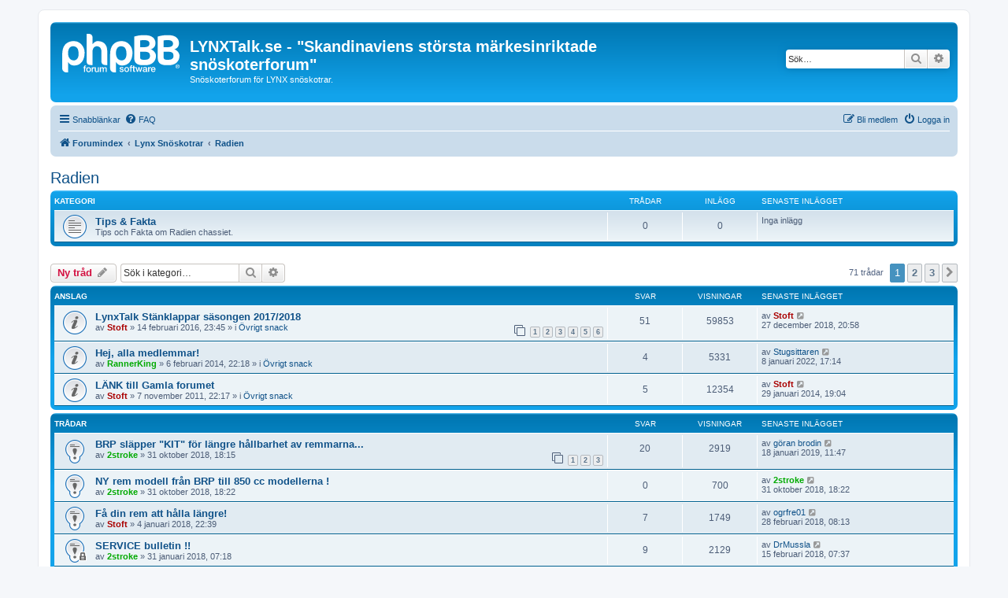

--- FILE ---
content_type: text/html; charset=UTF-8
request_url: http://www.lynxtalk.se/forum/viewforum.php?f=68&sid=016bf549395ab09fd2e46e298e931471
body_size: 9868
content:
<!DOCTYPE html>
<html dir="ltr" lang="sv">
<head>
<meta charset="utf-8" />
<meta http-equiv="X-UA-Compatible" content="IE=edge">
<meta name="viewport" content="width=device-width, initial-scale=1" />

<title>Radien - LYNXTalk.se - &quot;Skandinaviens största märkesinriktade snöskoterforum&quot;</title>


	<link rel="canonical" href="http://www.lynxtalk.se/forum/viewforum.php?f=68">

<!--
	phpBB style name: prosilver
	Based on style:   prosilver (this is the default phpBB3 style)
	Original author:  Tom Beddard ( http://www.subBlue.com/ )
	Modified by:
-->

<link href="./assets/css/font-awesome.min.css?assets_version=4" rel="stylesheet">
<link href="./styles/prosilver/theme/stylesheet.css?assets_version=4" rel="stylesheet">
<link href="./styles/prosilver/theme/sv/stylesheet.css?assets_version=4" rel="stylesheet">




<!--[if lte IE 9]>
	<link href="./styles/prosilver/theme/tweaks.css?assets_version=4" rel="stylesheet">
<![endif]-->





</head>
<body id="phpbb" class="nojs notouch section-viewforum ltr ">


<div id="wrap" class="wrap">
	<a id="top" class="top-anchor" accesskey="t"></a>
	<div id="page-header">
		<div class="headerbar" role="banner">
					<div class="inner">

			<div id="site-description" class="site-description">
		<a id="logo" class="logo" href="./index.php?sid=7798c767c454848736907989790c325a" title="Forumindex">
					<span class="site_logo"></span>
				</a>
				<h1>LYNXTalk.se - &quot;Skandinaviens största märkesinriktade snöskoterforum&quot;</h1>
				<p>Snöskoterforum för LYNX snöskotrar.</p>
				<p class="skiplink"><a href="#start_here">Gå direkt till innehåll</a></p>
			</div>

									<div id="search-box" class="search-box search-header" role="search">
				<form action="./search.php?sid=7798c767c454848736907989790c325a" method="get" id="search">
				<fieldset>
					<input name="keywords" id="keywords" type="search" maxlength="128" title="Sök efter nyckelord" class="inputbox search tiny" size="20" value="" placeholder="Sök…" />
					<button class="button button-search" type="submit" title="Sök">
						<i class="icon fa-search fa-fw" aria-hidden="true"></i><span class="sr-only">Sök</span>
					</button>
					<a href="./search.php?sid=7798c767c454848736907989790c325a" class="button button-search-end" title="Avancerad sökning">
						<i class="icon fa-cog fa-fw" aria-hidden="true"></i><span class="sr-only">Avancerad sökning</span>
					</a>
					<input type="hidden" name="sid" value="7798c767c454848736907989790c325a" />

				</fieldset>
				</form>
			</div>
						
			</div>
					</div>
				<div class="navbar" role="navigation">
	<div class="inner">

	<ul id="nav-main" class="nav-main linklist" role="menubar">

		<li id="quick-links" class="quick-links dropdown-container responsive-menu" data-skip-responsive="true">
			<a href="#" class="dropdown-trigger">
				<i class="icon fa-bars fa-fw" aria-hidden="true"></i><span>Snabblänkar</span>
			</a>
			<div class="dropdown">
				<div class="pointer"><div class="pointer-inner"></div></div>
				<ul class="dropdown-contents" role="menu">
					
											<li class="separator"></li>
																									<li>
								<a href="./search.php?search_id=unanswered&amp;sid=7798c767c454848736907989790c325a" role="menuitem">
									<i class="icon fa-file-o fa-fw icon-gray" aria-hidden="true"></i><span>Obesvarade inlägg</span>
								</a>
							</li>
							<li>
								<a href="./search.php?search_id=active_topics&amp;sid=7798c767c454848736907989790c325a" role="menuitem">
									<i class="icon fa-file-o fa-fw icon-blue" aria-hidden="true"></i><span>Aktiva trådar</span>
								</a>
							</li>
							<li class="separator"></li>
							<li>
								<a href="./search.php?sid=7798c767c454848736907989790c325a" role="menuitem">
									<i class="icon fa-search fa-fw" aria-hidden="true"></i><span>Sök</span>
								</a>
							</li>
					
										<li class="separator"></li>

									</ul>
			</div>
		</li>

				<li data-skip-responsive="true">
			<a href="/forum/app.php/help/faq?sid=7798c767c454848736907989790c325a" rel="help" title="Vanliga frågor" role="menuitem">
				<i class="icon fa-question-circle fa-fw" aria-hidden="true"></i><span>FAQ</span>
			</a>
		</li>
						
			<li class="rightside"  data-skip-responsive="true">
			<a href="./ucp.php?mode=login&amp;redirect=viewforum.php%3Ff%3D68&amp;sid=7798c767c454848736907989790c325a" title="Logga in" accesskey="x" role="menuitem">
				<i class="icon fa-power-off fa-fw" aria-hidden="true"></i><span>Logga in</span>
			</a>
		</li>
					<li class="rightside" data-skip-responsive="true">
				<a href="./ucp.php?mode=register&amp;sid=7798c767c454848736907989790c325a" role="menuitem">
					<i class="icon fa-pencil-square-o  fa-fw" aria-hidden="true"></i><span>Bli medlem</span>
				</a>
			</li>
						</ul>

	<ul id="nav-breadcrumbs" class="nav-breadcrumbs linklist navlinks" role="menubar">
				
		
		<li class="breadcrumbs" itemscope itemtype="https://schema.org/BreadcrumbList">

			
							<span class="crumb" itemtype="https://schema.org/ListItem" itemprop="itemListElement" itemscope><a itemprop="item" href="./index.php?sid=7798c767c454848736907989790c325a" accesskey="h" data-navbar-reference="index"><i class="icon fa-home fa-fw"></i><span itemprop="name">Forumindex</span></a><meta itemprop="position" content="1" /></span>

											
								<span class="crumb" itemtype="https://schema.org/ListItem" itemprop="itemListElement" itemscope data-forum-id="39"><a itemprop="item" href="./viewforum.php?f=39&amp;sid=7798c767c454848736907989790c325a"><span itemprop="name">Lynx Snöskotrar</span></a><meta itemprop="position" content="2" /></span>
															
								<span class="crumb" itemtype="https://schema.org/ListItem" itemprop="itemListElement" itemscope data-forum-id="68"><a itemprop="item" href="./viewforum.php?f=68&amp;sid=7798c767c454848736907989790c325a"><span itemprop="name">Radien</span></a><meta itemprop="position" content="3" /></span>
							
					</li>

		
					<li class="rightside responsive-search">
				<a href="./search.php?sid=7798c767c454848736907989790c325a" title="Visa avancerade sökalternativ" role="menuitem">
					<i class="icon fa-search fa-fw" aria-hidden="true"></i><span class="sr-only">Sök</span>
				</a>
			</li>
			</ul>

	</div>
</div>
	</div>

	
	<a id="start_here" class="anchor"></a>
	<div id="page-body" class="page-body" role="main">
		
		<h2 class="forum-title"><a href="./viewforum.php?f=68&amp;sid=7798c767c454848736907989790c325a">Radien</a></h2>
<div>
	<!-- NOTE: remove the style="display: none" when you want to have the forum description on the forum body -->
	<div style="display: none !important;">Allt om Radien chassiet. (2018-&gt;<br /></div>	</div>


	
	
				<div class="forabg">
			<div class="inner">
			<ul class="topiclist">
				<li class="header">
										<dl class="row-item">
						<dt><div class="list-inner">Kategori</div></dt>
						<dd class="topics">Trådar</dd>
						<dd class="posts">Inlägg</dd>
						<dd class="lastpost"><span>Senaste inlägget</span></dd>
					</dl>
									</li>
			</ul>
			<ul class="topiclist forums">
		
					<li class="row">
						<dl class="row-item forum_read">
				<dt title="Inga olästa inlägg">
										<div class="list-inner">
																		<a href="./viewforum.php?f=69&amp;sid=7798c767c454848736907989790c325a" class="forumtitle">Tips &amp; Fakta</a>
						<br />Tips och Fakta om Radien chassiet.												
												<div class="responsive-show" style="display: none;">
													</div>
											</div>
				</dt>
									<dd class="topics">0 <dfn>Trådar</dfn></dd>
					<dd class="posts">0 <dfn>Inlägg</dfn></dd>
					<dd class="lastpost">
						<span>
																													Inga inlägg
																				</span>
					</dd>
							</dl>
					</li>
			
				</ul>

			</div>
		</div>
		

	<div class="action-bar bar-top">

				
		<a href="./posting.php?mode=post&amp;f=68&amp;sid=7798c767c454848736907989790c325a" class="button" title="Skapa en ny tråd">
							<span>Ny tråd</span> <i class="icon fa-pencil fa-fw" aria-hidden="true"></i>
					</a>
				
			<div class="search-box" role="search">
			<form method="get" id="forum-search" action="./search.php?sid=7798c767c454848736907989790c325a">
			<fieldset>
				<input class="inputbox search tiny" type="search" name="keywords" id="search_keywords" size="20" placeholder="Sök i kategori…" />
				<button class="button button-search" type="submit" title="Sök">
					<i class="icon fa-search fa-fw" aria-hidden="true"></i><span class="sr-only">Sök</span>
				</button>
				<a href="./search.php?fid%5B%5D=68&amp;sid=7798c767c454848736907989790c325a" class="button button-search-end" title="Avancerad sökning">
					<i class="icon fa-cog fa-fw" aria-hidden="true"></i><span class="sr-only">Avancerad sökning</span>
				</a>
				<input type="hidden" name="fid[0]" value="68" />
<input type="hidden" name="sid" value="7798c767c454848736907989790c325a" />

			</fieldset>
			</form>
		</div>
	
	<div class="pagination">
				71 trådar
					<ul>
		<li class="active"><span>1</span></li>
				<li><a class="button" href="./viewforum.php?f=68&amp;sid=7798c767c454848736907989790c325a&amp;start=25" role="button">2</a></li>
				<li><a class="button" href="./viewforum.php?f=68&amp;sid=7798c767c454848736907989790c325a&amp;start=50" role="button">3</a></li>
				<li class="arrow next"><a class="button button-icon-only" href="./viewforum.php?f=68&amp;sid=7798c767c454848736907989790c325a&amp;start=25" rel="next" role="button"><i class="icon fa-chevron-right fa-fw" aria-hidden="true"></i><span class="sr-only">Nästa</span></a></li>
	</ul>
			</div>

	</div>




	
			<div class="forumbg announcement">
		<div class="inner">
		<ul class="topiclist">
			<li class="header">
				<dl class="row-item">
					<dt><div class="list-inner">Anslag</div></dt>
					<dd class="posts">Svar</dd>
					<dd class="views">Visningar</dd>
					<dd class="lastpost"><span>Senaste inlägget</span></dd>
				</dl>
			</li>
		</ul>
		<ul class="topiclist topics">
	
				<li class="row bg1 global-announce">
						<dl class="row-item global_read">
				<dt title="Inga olästa inlägg">
										<div class="list-inner">
																		<a href="./viewtopic.php?t=3773&amp;sid=7798c767c454848736907989790c325a" class="topictitle">LynxTalk Stänklappar säsongen 2017/2018</a>																								<br />
						
												<div class="responsive-show" style="display: none;">
							Senaste inlägget av <a href="./memberlist.php?mode=viewprofile&amp;u=2&amp;sid=7798c767c454848736907989790c325a" style="color: #AA0000;" class="username-coloured">Stoft</a> &laquo; <a href="./viewtopic.php?p=26794&amp;sid=7798c767c454848736907989790c325a#p26794" title="Gå till sista inlägget"><time datetime="2018-12-27T18:58:19+00:00">27 december 2018, 20:58</time></a>
							<br />Postat i <a href="./viewforum.php?f=7&amp;sid=7798c767c454848736907989790c325a">Övrigt snack</a>						</div>
														<span class="responsive-show left-box" style="display: none;">Svar: <strong>51</strong></span>
													
						<div class="topic-poster responsive-hide left-box">
																												av <a href="./memberlist.php?mode=viewprofile&amp;u=2&amp;sid=7798c767c454848736907989790c325a" style="color: #AA0000;" class="username-coloured">Stoft</a> &raquo; <time datetime="2016-02-14T21:45:20+00:00">14 februari 2016, 23:45</time>
														 &raquo; i <a href="./viewforum.php?f=7&amp;sid=7798c767c454848736907989790c325a">Övrigt snack</a>						</div>

												<div class="pagination">
							<span><i class="icon fa-clone fa-fw" aria-hidden="true"></i></span>
							<ul>
															<li><a class="button" href="./viewtopic.php?t=3773&amp;sid=7798c767c454848736907989790c325a">1</a></li>
																							<li><a class="button" href="./viewtopic.php?t=3773&amp;sid=7798c767c454848736907989790c325a&amp;start=10">2</a></li>
																							<li><a class="button" href="./viewtopic.php?t=3773&amp;sid=7798c767c454848736907989790c325a&amp;start=20">3</a></li>
																							<li><a class="button" href="./viewtopic.php?t=3773&amp;sid=7798c767c454848736907989790c325a&amp;start=30">4</a></li>
																							<li><a class="button" href="./viewtopic.php?t=3773&amp;sid=7798c767c454848736907989790c325a&amp;start=40">5</a></li>
																							<li><a class="button" href="./viewtopic.php?t=3773&amp;sid=7798c767c454848736907989790c325a&amp;start=50">6</a></li>
																																													</ul>
						</div>
						
											</div>
				</dt>
				<dd class="posts">51 <dfn>Svar</dfn></dd>
				<dd class="views">59853 <dfn>Visningar</dfn></dd>
				<dd class="lastpost">
					<span><dfn>Senaste inlägget </dfn>av <a href="./memberlist.php?mode=viewprofile&amp;u=2&amp;sid=7798c767c454848736907989790c325a" style="color: #AA0000;" class="username-coloured">Stoft</a>													<a href="./viewtopic.php?p=26794&amp;sid=7798c767c454848736907989790c325a#p26794" title="Gå till sista inlägget">
								<i class="icon fa-external-link-square fa-fw icon-lightgray icon-md" aria-hidden="true"></i><span class="sr-only"></span>
							</a>
												<br /><time datetime="2018-12-27T18:58:19+00:00">27 december 2018, 20:58</time>
					</span>
				</dd>
			</dl>
					</li>
		
	

	
	
				<li class="row bg2 global-announce">
						<dl class="row-item global_read">
				<dt title="Inga olästa inlägg">
										<div class="list-inner">
																		<a href="./viewtopic.php?t=2998&amp;sid=7798c767c454848736907989790c325a" class="topictitle">Hej, alla medlemmar!</a>																								<br />
						
												<div class="responsive-show" style="display: none;">
							Senaste inlägget av <a href="./memberlist.php?mode=viewprofile&amp;u=4579&amp;sid=7798c767c454848736907989790c325a" class="username">Stugsittaren</a> &laquo; <a href="./viewtopic.php?p=28215&amp;sid=7798c767c454848736907989790c325a#p28215" title="Gå till sista inlägget"><time datetime="2022-01-08T15:14:43+00:00">8 januari 2022, 17:14</time></a>
							<br />Postat i <a href="./viewforum.php?f=7&amp;sid=7798c767c454848736907989790c325a">Övrigt snack</a>						</div>
														<span class="responsive-show left-box" style="display: none;">Svar: <strong>4</strong></span>
													
						<div class="topic-poster responsive-hide left-box">
																												av <a href="./memberlist.php?mode=viewprofile&amp;u=61&amp;sid=7798c767c454848736907989790c325a" style="color: #00AA00;" class="username-coloured">RannerKing</a> &raquo; <time datetime="2014-02-06T20:18:59+00:00">6 februari 2014, 22:18</time>
														 &raquo; i <a href="./viewforum.php?f=7&amp;sid=7798c767c454848736907989790c325a">Övrigt snack</a>						</div>

						
											</div>
				</dt>
				<dd class="posts">4 <dfn>Svar</dfn></dd>
				<dd class="views">5331 <dfn>Visningar</dfn></dd>
				<dd class="lastpost">
					<span><dfn>Senaste inlägget </dfn>av <a href="./memberlist.php?mode=viewprofile&amp;u=4579&amp;sid=7798c767c454848736907989790c325a" class="username">Stugsittaren</a>													<a href="./viewtopic.php?p=28215&amp;sid=7798c767c454848736907989790c325a#p28215" title="Gå till sista inlägget">
								<i class="icon fa-external-link-square fa-fw icon-lightgray icon-md" aria-hidden="true"></i><span class="sr-only"></span>
							</a>
												<br /><time datetime="2022-01-08T15:14:43+00:00">8 januari 2022, 17:14</time>
					</span>
				</dd>
			</dl>
					</li>
		
	

	
	
				<li class="row bg1 global-announce">
						<dl class="row-item global_read">
				<dt title="Inga olästa inlägg">
										<div class="list-inner">
																		<a href="./viewtopic.php?t=756&amp;sid=7798c767c454848736907989790c325a" class="topictitle">LÄNK till Gamla forumet</a>																								<br />
						
												<div class="responsive-show" style="display: none;">
							Senaste inlägget av <a href="./memberlist.php?mode=viewprofile&amp;u=2&amp;sid=7798c767c454848736907989790c325a" style="color: #AA0000;" class="username-coloured">Stoft</a> &laquo; <a href="./viewtopic.php?p=19327&amp;sid=7798c767c454848736907989790c325a#p19327" title="Gå till sista inlägget"><time datetime="2014-01-29T17:04:23+00:00">29 januari 2014, 19:04</time></a>
							<br />Postat i <a href="./viewforum.php?f=7&amp;sid=7798c767c454848736907989790c325a">Övrigt snack</a>						</div>
														<span class="responsive-show left-box" style="display: none;">Svar: <strong>5</strong></span>
													
						<div class="topic-poster responsive-hide left-box">
																												av <a href="./memberlist.php?mode=viewprofile&amp;u=2&amp;sid=7798c767c454848736907989790c325a" style="color: #AA0000;" class="username-coloured">Stoft</a> &raquo; <time datetime="2011-11-07T20:17:45+00:00">7 november 2011, 22:17</time>
														 &raquo; i <a href="./viewforum.php?f=7&amp;sid=7798c767c454848736907989790c325a">Övrigt snack</a>						</div>

						
											</div>
				</dt>
				<dd class="posts">5 <dfn>Svar</dfn></dd>
				<dd class="views">12354 <dfn>Visningar</dfn></dd>
				<dd class="lastpost">
					<span><dfn>Senaste inlägget </dfn>av <a href="./memberlist.php?mode=viewprofile&amp;u=2&amp;sid=7798c767c454848736907989790c325a" style="color: #AA0000;" class="username-coloured">Stoft</a>													<a href="./viewtopic.php?p=19327&amp;sid=7798c767c454848736907989790c325a#p19327" title="Gå till sista inlägget">
								<i class="icon fa-external-link-square fa-fw icon-lightgray icon-md" aria-hidden="true"></i><span class="sr-only"></span>
							</a>
												<br /><time datetime="2014-01-29T17:04:23+00:00">29 januari 2014, 19:04</time>
					</span>
				</dd>
			</dl>
					</li>
		
	

			</ul>
		</div>
	</div>
	
			<div class="forumbg">
		<div class="inner">
		<ul class="topiclist">
			<li class="header">
				<dl class="row-item">
					<dt><div class="list-inner">Trådar</div></dt>
					<dd class="posts">Svar</dd>
					<dd class="views">Visningar</dd>
					<dd class="lastpost"><span>Senaste inlägget</span></dd>
				</dl>
			</li>
		</ul>
		<ul class="topiclist topics">
	
				<li class="row bg2 sticky">
						<dl class="row-item sticky_read">
				<dt title="Inga olästa inlägg">
										<div class="list-inner">
																		<a href="./viewtopic.php?t=4149&amp;sid=7798c767c454848736907989790c325a" class="topictitle">BRP släpper &quot;KIT&quot; för längre hållbarhet av remmarna...</a>																								<br />
						
												<div class="responsive-show" style="display: none;">
							Senaste inlägget av <a href="./memberlist.php?mode=viewprofile&amp;u=453&amp;sid=7798c767c454848736907989790c325a" class="username">göran brodin</a> &laquo; <a href="./viewtopic.php?p=26952&amp;sid=7798c767c454848736907989790c325a#p26952" title="Gå till sista inlägget"><time datetime="2019-01-18T09:47:49+00:00">18 januari 2019, 11:47</time></a>
													</div>
														<span class="responsive-show left-box" style="display: none;">Svar: <strong>20</strong></span>
													
						<div class="topic-poster responsive-hide left-box">
																												av <a href="./memberlist.php?mode=viewprofile&amp;u=56&amp;sid=7798c767c454848736907989790c325a" style="color: #00AA00;" class="username-coloured">2stroke</a> &raquo; <time datetime="2018-10-31T16:15:34+00:00">31 oktober 2018, 18:15</time>
																				</div>

												<div class="pagination">
							<span><i class="icon fa-clone fa-fw" aria-hidden="true"></i></span>
							<ul>
															<li><a class="button" href="./viewtopic.php?t=4149&amp;sid=7798c767c454848736907989790c325a">1</a></li>
																							<li><a class="button" href="./viewtopic.php?t=4149&amp;sid=7798c767c454848736907989790c325a&amp;start=10">2</a></li>
																							<li><a class="button" href="./viewtopic.php?t=4149&amp;sid=7798c767c454848736907989790c325a&amp;start=20">3</a></li>
																																													</ul>
						</div>
						
											</div>
				</dt>
				<dd class="posts">20 <dfn>Svar</dfn></dd>
				<dd class="views">2919 <dfn>Visningar</dfn></dd>
				<dd class="lastpost">
					<span><dfn>Senaste inlägget </dfn>av <a href="./memberlist.php?mode=viewprofile&amp;u=453&amp;sid=7798c767c454848736907989790c325a" class="username">göran brodin</a>													<a href="./viewtopic.php?p=26952&amp;sid=7798c767c454848736907989790c325a#p26952" title="Gå till sista inlägget">
								<i class="icon fa-external-link-square fa-fw icon-lightgray icon-md" aria-hidden="true"></i><span class="sr-only"></span>
							</a>
												<br /><time datetime="2019-01-18T09:47:49+00:00">18 januari 2019, 11:47</time>
					</span>
				</dd>
			</dl>
					</li>
		
	

	
	
				<li class="row bg1 sticky">
						<dl class="row-item sticky_read">
				<dt title="Inga olästa inlägg">
										<div class="list-inner">
																		<a href="./viewtopic.php?t=4150&amp;sid=7798c767c454848736907989790c325a" class="topictitle">NY rem modell från BRP till 850 cc modellerna !</a>																								<br />
						
												<div class="responsive-show" style="display: none;">
							Senaste inlägget av <a href="./memberlist.php?mode=viewprofile&amp;u=56&amp;sid=7798c767c454848736907989790c325a" style="color: #00AA00;" class="username-coloured">2stroke</a> &laquo; <a href="./viewtopic.php?p=26681&amp;sid=7798c767c454848736907989790c325a#p26681" title="Gå till sista inlägget"><time datetime="2018-10-31T16:22:46+00:00">31 oktober 2018, 18:22</time></a>
													</div>
													
						<div class="topic-poster responsive-hide left-box">
																												av <a href="./memberlist.php?mode=viewprofile&amp;u=56&amp;sid=7798c767c454848736907989790c325a" style="color: #00AA00;" class="username-coloured">2stroke</a> &raquo; <time datetime="2018-10-31T16:22:46+00:00">31 oktober 2018, 18:22</time>
																				</div>

						
											</div>
				</dt>
				<dd class="posts">0 <dfn>Svar</dfn></dd>
				<dd class="views">700 <dfn>Visningar</dfn></dd>
				<dd class="lastpost">
					<span><dfn>Senaste inlägget </dfn>av <a href="./memberlist.php?mode=viewprofile&amp;u=56&amp;sid=7798c767c454848736907989790c325a" style="color: #00AA00;" class="username-coloured">2stroke</a>													<a href="./viewtopic.php?p=26681&amp;sid=7798c767c454848736907989790c325a#p26681" title="Gå till sista inlägget">
								<i class="icon fa-external-link-square fa-fw icon-lightgray icon-md" aria-hidden="true"></i><span class="sr-only"></span>
							</a>
												<br /><time datetime="2018-10-31T16:22:46+00:00">31 oktober 2018, 18:22</time>
					</span>
				</dd>
			</dl>
					</li>
		
	

	
	
				<li class="row bg2 sticky">
						<dl class="row-item sticky_read">
				<dt title="Inga olästa inlägg">
										<div class="list-inner">
																		<a href="./viewtopic.php?t=4026&amp;sid=7798c767c454848736907989790c325a" class="topictitle">Få din rem att hålla längre!</a>																								<br />
						
												<div class="responsive-show" style="display: none;">
							Senaste inlägget av <a href="./memberlist.php?mode=viewprofile&amp;u=3858&amp;sid=7798c767c454848736907989790c325a" class="username">ogrfre01</a> &laquo; <a href="./viewtopic.php?p=26418&amp;sid=7798c767c454848736907989790c325a#p26418" title="Gå till sista inlägget"><time datetime="2018-02-28T06:13:27+00:00">28 februari 2018, 08:13</time></a>
													</div>
														<span class="responsive-show left-box" style="display: none;">Svar: <strong>7</strong></span>
													
						<div class="topic-poster responsive-hide left-box">
																												av <a href="./memberlist.php?mode=viewprofile&amp;u=2&amp;sid=7798c767c454848736907989790c325a" style="color: #AA0000;" class="username-coloured">Stoft</a> &raquo; <time datetime="2018-01-04T20:39:32+00:00">4 januari 2018, 22:39</time>
																				</div>

						
											</div>
				</dt>
				<dd class="posts">7 <dfn>Svar</dfn></dd>
				<dd class="views">1749 <dfn>Visningar</dfn></dd>
				<dd class="lastpost">
					<span><dfn>Senaste inlägget </dfn>av <a href="./memberlist.php?mode=viewprofile&amp;u=3858&amp;sid=7798c767c454848736907989790c325a" class="username">ogrfre01</a>													<a href="./viewtopic.php?p=26418&amp;sid=7798c767c454848736907989790c325a#p26418" title="Gå till sista inlägget">
								<i class="icon fa-external-link-square fa-fw icon-lightgray icon-md" aria-hidden="true"></i><span class="sr-only"></span>
							</a>
												<br /><time datetime="2018-02-28T06:13:27+00:00">28 februari 2018, 08:13</time>
					</span>
				</dd>
			</dl>
					</li>
		
	

	
	
				<li class="row bg1 sticky">
						<dl class="row-item sticky_read_locked">
				<dt title="Denna tråd är låst, du kan inte redigera inlägg eller besvara den.">
										<div class="list-inner">
																		<a href="./viewtopic.php?t=4058&amp;sid=7798c767c454848736907989790c325a" class="topictitle">SERVICE bulletin !!</a>																								<br />
						
												<div class="responsive-show" style="display: none;">
							Senaste inlägget av <a href="./memberlist.php?mode=viewprofile&amp;u=2995&amp;sid=7798c767c454848736907989790c325a" class="username">DrMussla</a> &laquo; <a href="./viewtopic.php?p=26338&amp;sid=7798c767c454848736907989790c325a#p26338" title="Gå till sista inlägget"><time datetime="2018-02-15T05:37:42+00:00">15 februari 2018, 07:37</time></a>
													</div>
														<span class="responsive-show left-box" style="display: none;">Svar: <strong>9</strong></span>
													
						<div class="topic-poster responsive-hide left-box">
																												av <a href="./memberlist.php?mode=viewprofile&amp;u=56&amp;sid=7798c767c454848736907989790c325a" style="color: #00AA00;" class="username-coloured">2stroke</a> &raquo; <time datetime="2018-01-31T05:18:47+00:00">31 januari 2018, 07:18</time>
																				</div>

						
											</div>
				</dt>
				<dd class="posts">9 <dfn>Svar</dfn></dd>
				<dd class="views">2129 <dfn>Visningar</dfn></dd>
				<dd class="lastpost">
					<span><dfn>Senaste inlägget </dfn>av <a href="./memberlist.php?mode=viewprofile&amp;u=2995&amp;sid=7798c767c454848736907989790c325a" class="username">DrMussla</a>													<a href="./viewtopic.php?p=26338&amp;sid=7798c767c454848736907989790c325a#p26338" title="Gå till sista inlägget">
								<i class="icon fa-external-link-square fa-fw icon-lightgray icon-md" aria-hidden="true"></i><span class="sr-only"></span>
							</a>
												<br /><time datetime="2018-02-15T05:37:42+00:00">15 februari 2018, 07:37</time>
					</span>
				</dd>
			</dl>
					</li>
		
	

	
	
				<li class="row bg2">
						<dl class="row-item topic_read">
				<dt title="Inga olästa inlägg">
										<div class="list-inner">
																		<a href="./viewtopic.php?t=4554&amp;sid=7798c767c454848736907989790c325a" class="topictitle">Boondocker 850 3700 RE ( 2022 ) Längre gasvajer... ?</a>																								<br />
						
												<div class="responsive-show" style="display: none;">
							Senaste inlägget av <a href="./memberlist.php?mode=viewprofile&amp;u=56&amp;sid=7798c767c454848736907989790c325a" style="color: #00AA00;" class="username-coloured">2stroke</a> &laquo; <a href="./viewtopic.php?p=28463&amp;sid=7798c767c454848736907989790c325a#p28463" title="Gå till sista inlägget"><time datetime="2023-05-06T20:18:21+00:00">6 maj 2023, 22:18</time></a>
													</div>
														<span class="responsive-show left-box" style="display: none;">Svar: <strong>4</strong></span>
													
						<div class="topic-poster responsive-hide left-box">
																												av <a href="./memberlist.php?mode=viewprofile&amp;u=972&amp;sid=7798c767c454848736907989790c325a" class="username">korkenmefjomp</a> &raquo; <time datetime="2023-04-23T06:20:45+00:00">23 april 2023, 08:20</time>
																				</div>

						
											</div>
				</dt>
				<dd class="posts">4 <dfn>Svar</dfn></dd>
				<dd class="views">1969 <dfn>Visningar</dfn></dd>
				<dd class="lastpost">
					<span><dfn>Senaste inlägget </dfn>av <a href="./memberlist.php?mode=viewprofile&amp;u=56&amp;sid=7798c767c454848736907989790c325a" style="color: #00AA00;" class="username-coloured">2stroke</a>													<a href="./viewtopic.php?p=28463&amp;sid=7798c767c454848736907989790c325a#p28463" title="Gå till sista inlägget">
								<i class="icon fa-external-link-square fa-fw icon-lightgray icon-md" aria-hidden="true"></i><span class="sr-only"></span>
							</a>
												<br /><time datetime="2023-05-06T20:18:21+00:00">6 maj 2023, 22:18</time>
					</span>
				</dd>
			</dl>
					</li>
		
	

	
	
				<li class="row bg1">
						<dl class="row-item topic_read">
				<dt title="Inga olästa inlägg">
										<div class="list-inner">
																		<a href="./viewtopic.php?t=4480&amp;sid=7798c767c454848736907989790c325a" class="topictitle">X-trim SC 900 ACE ( 2019 ) Blade XC skidorna spårar hemskt..</a>																								<br />
						
												<div class="responsive-show" style="display: none;">
							Senaste inlägget av <a href="./memberlist.php?mode=viewprofile&amp;u=1380&amp;sid=7798c767c454848736907989790c325a" class="username">simon</a> &laquo; <a href="./viewtopic.php?p=28393&amp;sid=7798c767c454848736907989790c325a#p28393" title="Gå till sista inlägget"><time datetime="2022-11-25T10:01:59+00:00">25 november 2022, 12:01</time></a>
													</div>
														<span class="responsive-show left-box" style="display: none;">Svar: <strong>6</strong></span>
													
						<div class="topic-poster responsive-hide left-box">
																												av <a href="./memberlist.php?mode=viewprofile&amp;u=4521&amp;sid=7798c767c454848736907989790c325a" class="username">fredric72</a> &raquo; <time datetime="2021-11-12T21:16:06+00:00">12 november 2021, 23:16</time>
																				</div>

						
											</div>
				</dt>
				<dd class="posts">6 <dfn>Svar</dfn></dd>
				<dd class="views">1057 <dfn>Visningar</dfn></dd>
				<dd class="lastpost">
					<span><dfn>Senaste inlägget </dfn>av <a href="./memberlist.php?mode=viewprofile&amp;u=1380&amp;sid=7798c767c454848736907989790c325a" class="username">simon</a>													<a href="./viewtopic.php?p=28393&amp;sid=7798c767c454848736907989790c325a#p28393" title="Gå till sista inlägget">
								<i class="icon fa-external-link-square fa-fw icon-lightgray icon-md" aria-hidden="true"></i><span class="sr-only"></span>
							</a>
												<br /><time datetime="2022-11-25T10:01:59+00:00">25 november 2022, 12:01</time>
					</span>
				</dd>
			</dl>
					</li>
		
	

	
	
				<li class="row bg2">
						<dl class="row-item topic_read">
				<dt title="Inga olästa inlägg">
										<div class="list-inner">
																		<a href="./viewtopic.php?t=4535&amp;sid=7798c767c454848736907989790c325a" class="topictitle">Boondocker 850 RE 3700 ( 2022 ) Isrivare/extrakylare... ?</a>																								<br />
						
												<div class="responsive-show" style="display: none;">
							Senaste inlägget av <a href="./memberlist.php?mode=viewprofile&amp;u=1380&amp;sid=7798c767c454848736907989790c325a" class="username">simon</a> &laquo; <a href="./viewtopic.php?p=28390&amp;sid=7798c767c454848736907989790c325a#p28390" title="Gå till sista inlägget"><time datetime="2022-11-24T13:11:46+00:00">24 november 2022, 15:11</time></a>
													</div>
														<span class="responsive-show left-box" style="display: none;">Svar: <strong>5</strong></span>
													
						<div class="topic-poster responsive-hide left-box">
																												av <a href="./memberlist.php?mode=viewprofile&amp;u=972&amp;sid=7798c767c454848736907989790c325a" class="username">korkenmefjomp</a> &raquo; <time datetime="2022-11-23T07:00:00+00:00">23 november 2022, 09:00</time>
																				</div>

						
											</div>
				</dt>
				<dd class="posts">5 <dfn>Svar</dfn></dd>
				<dd class="views">632 <dfn>Visningar</dfn></dd>
				<dd class="lastpost">
					<span><dfn>Senaste inlägget </dfn>av <a href="./memberlist.php?mode=viewprofile&amp;u=1380&amp;sid=7798c767c454848736907989790c325a" class="username">simon</a>													<a href="./viewtopic.php?p=28390&amp;sid=7798c767c454848736907989790c325a#p28390" title="Gå till sista inlägget">
								<i class="icon fa-external-link-square fa-fw icon-lightgray icon-md" aria-hidden="true"></i><span class="sr-only"></span>
							</a>
												<br /><time datetime="2022-11-24T13:11:46+00:00">24 november 2022, 15:11</time>
					</span>
				</dd>
			</dl>
					</li>
		
	

	
	
				<li class="row bg1">
						<dl class="row-item topic_read_locked">
				<dt title="Denna tråd är låst, du kan inte redigera inlägg eller besvara den.">
										<div class="list-inner">
																		<a href="./viewtopic.php?t=4532&amp;sid=7798c767c454848736907989790c325a" class="topictitle">Boondocker 3700 RE ( 2022 ) Hur tar man bort dekaler... ?</a>																								<br />
						
												<div class="responsive-show" style="display: none;">
							Senaste inlägget av <a href="./memberlist.php?mode=viewprofile&amp;u=972&amp;sid=7798c767c454848736907989790c325a" class="username">korkenmefjomp</a> &laquo; <a href="./viewtopic.php?p=28371&amp;sid=7798c767c454848736907989790c325a#p28371" title="Gå till sista inlägget"><time datetime="2022-11-04T05:54:54+00:00">4 november 2022, 07:54</time></a>
													</div>
														<span class="responsive-show left-box" style="display: none;">Svar: <strong>4</strong></span>
													
						<div class="topic-poster responsive-hide left-box">
																												av <a href="./memberlist.php?mode=viewprofile&amp;u=972&amp;sid=7798c767c454848736907989790c325a" class="username">korkenmefjomp</a> &raquo; <time datetime="2022-11-02T05:19:27+00:00">2 november 2022, 07:19</time>
																				</div>

						
											</div>
				</dt>
				<dd class="posts">4 <dfn>Svar</dfn></dd>
				<dd class="views">447 <dfn>Visningar</dfn></dd>
				<dd class="lastpost">
					<span><dfn>Senaste inlägget </dfn>av <a href="./memberlist.php?mode=viewprofile&amp;u=972&amp;sid=7798c767c454848736907989790c325a" class="username">korkenmefjomp</a>													<a href="./viewtopic.php?p=28371&amp;sid=7798c767c454848736907989790c325a#p28371" title="Gå till sista inlägget">
								<i class="icon fa-external-link-square fa-fw icon-lightgray icon-md" aria-hidden="true"></i><span class="sr-only"></span>
							</a>
												<br /><time datetime="2022-11-04T05:54:54+00:00">4 november 2022, 07:54</time>
					</span>
				</dd>
			</dl>
					</li>
		
	

	
	
				<li class="row bg2">
						<dl class="row-item topic_read">
				<dt title="Inga olästa inlägg">
										<div class="list-inner">
																		<a href="./viewtopic.php?t=4522&amp;sid=7798c767c454848736907989790c325a" class="topictitle">X-trim ( 2018 ) Ta ur stötdämpare ur boggin... ?</a>																								<br />
						
												<div class="responsive-show" style="display: none;">
							Senaste inlägget av <a href="./memberlist.php?mode=viewprofile&amp;u=1380&amp;sid=7798c767c454848736907989790c325a" class="username">simon</a> &laquo; <a href="./viewtopic.php?p=28342&amp;sid=7798c767c454848736907989790c325a#p28342" title="Gå till sista inlägget"><time datetime="2022-10-04T12:08:14+00:00">4 oktober 2022, 14:08</time></a>
													</div>
														<span class="responsive-show left-box" style="display: none;">Svar: <strong>3</strong></span>
													
						<div class="topic-poster responsive-hide left-box">
																												av <a href="./memberlist.php?mode=viewprofile&amp;u=1203&amp;sid=7798c767c454848736907989790c325a" class="username">zr800m10</a> &raquo; <time datetime="2022-09-29T16:38:56+00:00">29 september 2022, 18:38</time>
																				</div>

						
											</div>
				</dt>
				<dd class="posts">3 <dfn>Svar</dfn></dd>
				<dd class="views">552 <dfn>Visningar</dfn></dd>
				<dd class="lastpost">
					<span><dfn>Senaste inlägget </dfn>av <a href="./memberlist.php?mode=viewprofile&amp;u=1380&amp;sid=7798c767c454848736907989790c325a" class="username">simon</a>													<a href="./viewtopic.php?p=28342&amp;sid=7798c767c454848736907989790c325a#p28342" title="Gå till sista inlägget">
								<i class="icon fa-external-link-square fa-fw icon-lightgray icon-md" aria-hidden="true"></i><span class="sr-only"></span>
							</a>
												<br /><time datetime="2022-10-04T12:08:14+00:00">4 oktober 2022, 14:08</time>
					</span>
				</dd>
			</dl>
					</li>
		
	

	
	
				<li class="row bg1">
						<dl class="row-item topic_read">
				<dt title="Inga olästa inlägg">
										<div class="list-inner">
																		<a href="./viewtopic.php?t=4423&amp;sid=7798c767c454848736907989790c325a" class="topictitle">XTerrain 600 EFI ( 2021 ) El-problem... ?</a>																								<br />
						
												<div class="responsive-show" style="display: none;">
							Senaste inlägget av <a href="./memberlist.php?mode=viewprofile&amp;u=1380&amp;sid=7798c767c454848736907989790c325a" class="username">simon</a> &laquo; <a href="./viewtopic.php?p=28271&amp;sid=7798c767c454848736907989790c325a#p28271" title="Gå till sista inlägget"><time datetime="2022-02-04T09:22:59+00:00">4 februari 2022, 11:22</time></a>
													</div>
														<span class="responsive-show left-box" style="display: none;">Svar: <strong>2</strong></span>
													
						<div class="topic-poster responsive-hide left-box">
																												av <a href="./memberlist.php?mode=viewprofile&amp;u=240&amp;sid=7798c767c454848736907989790c325a" class="username">MangE</a> &raquo; <time datetime="2021-02-27T11:58:09+00:00">27 februari 2021, 13:58</time>
																				</div>

						
											</div>
				</dt>
				<dd class="posts">2 <dfn>Svar</dfn></dd>
				<dd class="views">620 <dfn>Visningar</dfn></dd>
				<dd class="lastpost">
					<span><dfn>Senaste inlägget </dfn>av <a href="./memberlist.php?mode=viewprofile&amp;u=1380&amp;sid=7798c767c454848736907989790c325a" class="username">simon</a>													<a href="./viewtopic.php?p=28271&amp;sid=7798c767c454848736907989790c325a#p28271" title="Gå till sista inlägget">
								<i class="icon fa-external-link-square fa-fw icon-lightgray icon-md" aria-hidden="true"></i><span class="sr-only"></span>
							</a>
												<br /><time datetime="2022-02-04T09:22:59+00:00">4 februari 2022, 11:22</time>
					</span>
				</dd>
			</dl>
					</li>
		
	

	
	
				<li class="row bg2">
						<dl class="row-item topic_read">
				<dt title="Inga olästa inlägg">
										<div class="list-inner">
																		<a href="./viewtopic.php?t=4266&amp;sid=7798c767c454848736907989790c325a" class="topictitle">X-terrain 850 RE ( 2019 ) Tanker rundt kjølevannstemperatur... ?</a>																								<br />
						
												<div class="responsive-show" style="display: none;">
							Senaste inlägget av <a href="./memberlist.php?mode=viewprofile&amp;u=240&amp;sid=7798c767c454848736907989790c325a" class="username">MangE</a> &laquo; <a href="./viewtopic.php?p=28266&amp;sid=7798c767c454848736907989790c325a#p28266" title="Gå till sista inlägget"><time datetime="2022-02-03T15:54:40+00:00">3 februari 2022, 17:54</time></a>
													</div>
														<span class="responsive-show left-box" style="display: none;">Svar: <strong>6</strong></span>
													
						<div class="topic-poster responsive-hide left-box">
																												av <a href="./memberlist.php?mode=viewprofile&amp;u=3827&amp;sid=7798c767c454848736907989790c325a" class="username">Smaug</a> &raquo; <time datetime="2019-03-31T06:50:47+00:00">31 mars 2019, 08:50</time>
																				</div>

						
											</div>
				</dt>
				<dd class="posts">6 <dfn>Svar</dfn></dd>
				<dd class="views">1120 <dfn>Visningar</dfn></dd>
				<dd class="lastpost">
					<span><dfn>Senaste inlägget </dfn>av <a href="./memberlist.php?mode=viewprofile&amp;u=240&amp;sid=7798c767c454848736907989790c325a" class="username">MangE</a>													<a href="./viewtopic.php?p=28266&amp;sid=7798c767c454848736907989790c325a#p28266" title="Gå till sista inlägget">
								<i class="icon fa-external-link-square fa-fw icon-lightgray icon-md" aria-hidden="true"></i><span class="sr-only"></span>
							</a>
												<br /><time datetime="2022-02-03T15:54:40+00:00">3 februari 2022, 17:54</time>
					</span>
				</dd>
			</dl>
					</li>
		
	

	
	
				<li class="row bg1">
						<dl class="row-item topic_read">
				<dt title="Inga olästa inlägg">
										<div class="list-inner">
																		<a href="./viewtopic.php?t=4503&amp;sid=7798c767c454848736907989790c325a" class="topictitle">Ranger-49 600R E-Tec ( 2021 ) Hög bränsleförbrukning... ?</a>																								<br />
						
												<div class="responsive-show" style="display: none;">
							Senaste inlägget av <a href="./memberlist.php?mode=viewprofile&amp;u=1380&amp;sid=7798c767c454848736907989790c325a" class="username">simon</a> &laquo; <a href="./viewtopic.php?p=28260&amp;sid=7798c767c454848736907989790c325a#p28260" title="Gå till sista inlägget"><time datetime="2022-01-31T14:32:22+00:00">31 januari 2022, 16:32</time></a>
													</div>
														<span class="responsive-show left-box" style="display: none;">Svar: <strong>1</strong></span>
													
						<div class="topic-poster responsive-hide left-box">
																												av <a href="./memberlist.php?mode=viewprofile&amp;u=4444&amp;sid=7798c767c454848736907989790c325a" class="username">finnsede</a> &raquo; <time datetime="2022-01-31T07:29:26+00:00">31 januari 2022, 09:29</time>
																				</div>

						
											</div>
				</dt>
				<dd class="posts">1 <dfn>Svar</dfn></dd>
				<dd class="views">399 <dfn>Visningar</dfn></dd>
				<dd class="lastpost">
					<span><dfn>Senaste inlägget </dfn>av <a href="./memberlist.php?mode=viewprofile&amp;u=1380&amp;sid=7798c767c454848736907989790c325a" class="username">simon</a>													<a href="./viewtopic.php?p=28260&amp;sid=7798c767c454848736907989790c325a#p28260" title="Gå till sista inlägget">
								<i class="icon fa-external-link-square fa-fw icon-lightgray icon-md" aria-hidden="true"></i><span class="sr-only"></span>
							</a>
												<br /><time datetime="2022-01-31T14:32:22+00:00">31 januari 2022, 16:32</time>
					</span>
				</dd>
			</dl>
					</li>
		
	

	
	
				<li class="row bg2">
						<dl class="row-item topic_read">
				<dt title="Inga olästa inlägg">
										<div class="list-inner">
																		<a href="./viewtopic.php?t=4355&amp;sid=7798c767c454848736907989790c325a" class="topictitle">Mattalternativ med 3,5&quot;/3,0&quot;/2,86&quot; delning... ?</a>																								<br />
						
												<div class="responsive-show" style="display: none;">
							Senaste inlägget av <a href="./memberlist.php?mode=viewprofile&amp;u=1380&amp;sid=7798c767c454848736907989790c325a" class="username">simon</a> &laquo; <a href="./viewtopic.php?p=28087&amp;sid=7798c767c454848736907989790c325a#p28087" title="Gå till sista inlägget"><time datetime="2021-09-20T05:12:39+00:00">20 september 2021, 07:12</time></a>
													</div>
														<span class="responsive-show left-box" style="display: none;">Svar: <strong>10</strong></span>
													
						<div class="topic-poster responsive-hide left-box">
																												av <a href="./memberlist.php?mode=viewprofile&amp;u=1380&amp;sid=7798c767c454848736907989790c325a" class="username">simon</a> &raquo; <time datetime="2020-04-14T06:22:37+00:00">14 april 2020, 08:22</time>
																				</div>

												<div class="pagination">
							<span><i class="icon fa-clone fa-fw" aria-hidden="true"></i></span>
							<ul>
															<li><a class="button" href="./viewtopic.php?t=4355&amp;sid=7798c767c454848736907989790c325a">1</a></li>
																							<li><a class="button" href="./viewtopic.php?t=4355&amp;sid=7798c767c454848736907989790c325a&amp;start=10">2</a></li>
																																													</ul>
						</div>
						
											</div>
				</dt>
				<dd class="posts">10 <dfn>Svar</dfn></dd>
				<dd class="views">1973 <dfn>Visningar</dfn></dd>
				<dd class="lastpost">
					<span><dfn>Senaste inlägget </dfn>av <a href="./memberlist.php?mode=viewprofile&amp;u=1380&amp;sid=7798c767c454848736907989790c325a" class="username">simon</a>													<a href="./viewtopic.php?p=28087&amp;sid=7798c767c454848736907989790c325a#p28087" title="Gå till sista inlägget">
								<i class="icon fa-external-link-square fa-fw icon-lightgray icon-md" aria-hidden="true"></i><span class="sr-only"></span>
							</a>
												<br /><time datetime="2021-09-20T05:12:39+00:00">20 september 2021, 07:12</time>
					</span>
				</dd>
			</dl>
					</li>
		
	

	
	
				<li class="row bg1">
						<dl class="row-item topic_read">
				<dt title="Inga olästa inlägg">
										<div class="list-inner">
																		<a href="./viewtopic.php?t=4439&amp;sid=7798c767c454848736907989790c325a" class="topictitle">Boondocker DS ( 2019 ) 8 Mil och dekalerna släpper... ?</a>																								<br />
						
												<div class="responsive-show" style="display: none;">
							Senaste inlägget av <a href="./memberlist.php?mode=viewprofile&amp;u=1380&amp;sid=7798c767c454848736907989790c325a" class="username">simon</a> &laquo; <a href="./viewtopic.php?p=28012&amp;sid=7798c767c454848736907989790c325a#p28012" title="Gå till sista inlägget"><time datetime="2021-03-31T05:46:14+00:00">31 mars 2021, 07:46</time></a>
													</div>
														<span class="responsive-show left-box" style="display: none;">Svar: <strong>3</strong></span>
													
						<div class="topic-poster responsive-hide left-box">
																												av <a href="./memberlist.php?mode=viewprofile&amp;u=3902&amp;sid=7798c767c454848736907989790c325a" class="username">putt</a> &raquo; <time datetime="2021-03-30T14:11:22+00:00">30 mars 2021, 16:11</time>
																				</div>

						
											</div>
				</dt>
				<dd class="posts">3 <dfn>Svar</dfn></dd>
				<dd class="views">571 <dfn>Visningar</dfn></dd>
				<dd class="lastpost">
					<span><dfn>Senaste inlägget </dfn>av <a href="./memberlist.php?mode=viewprofile&amp;u=1380&amp;sid=7798c767c454848736907989790c325a" class="username">simon</a>													<a href="./viewtopic.php?p=28012&amp;sid=7798c767c454848736907989790c325a#p28012" title="Gå till sista inlägget">
								<i class="icon fa-external-link-square fa-fw icon-lightgray icon-md" aria-hidden="true"></i><span class="sr-only"></span>
							</a>
												<br /><time datetime="2021-03-31T05:46:14+00:00">31 mars 2021, 07:46</time>
					</span>
				</dd>
			</dl>
					</li>
		
	

	
	
				<li class="row bg2">
						<dl class="row-item topic_read">
				<dt title="Inga olästa inlägg">
										<div class="list-inner">
																		<a href="./viewtopic.php?t=4436&amp;sid=7798c767c454848736907989790c325a" class="topictitle">Ranger-49 3900 ( 2021 ) Var montera BRP isrivare... ?</a>																								<br />
						
												<div class="responsive-show" style="display: none;">
							Senaste inlägget av <a href="./memberlist.php?mode=viewprofile&amp;u=56&amp;sid=7798c767c454848736907989790c325a" style="color: #00AA00;" class="username-coloured">2stroke</a> &laquo; <a href="./viewtopic.php?p=27998&amp;sid=7798c767c454848736907989790c325a#p27998" title="Gå till sista inlägget"><time datetime="2021-03-25T22:19:02+00:00">26 mars 2021, 00:19</time></a>
													</div>
														<span class="responsive-show left-box" style="display: none;">Svar: <strong>2</strong></span>
													
						<div class="topic-poster responsive-hide left-box">
																												av <a href="./memberlist.php?mode=viewprofile&amp;u=4526&amp;sid=7798c767c454848736907989790c325a" class="username">jeee</a> &raquo; <time datetime="2021-03-24T11:50:56+00:00">24 mars 2021, 13:50</time>
																				</div>

						
											</div>
				</dt>
				<dd class="posts">2 <dfn>Svar</dfn></dd>
				<dd class="views">449 <dfn>Visningar</dfn></dd>
				<dd class="lastpost">
					<span><dfn>Senaste inlägget </dfn>av <a href="./memberlist.php?mode=viewprofile&amp;u=56&amp;sid=7798c767c454848736907989790c325a" style="color: #00AA00;" class="username-coloured">2stroke</a>													<a href="./viewtopic.php?p=27998&amp;sid=7798c767c454848736907989790c325a#p27998" title="Gå till sista inlägget">
								<i class="icon fa-external-link-square fa-fw icon-lightgray icon-md" aria-hidden="true"></i><span class="sr-only"></span>
							</a>
												<br /><time datetime="2021-03-25T22:19:02+00:00">26 mars 2021, 00:19</time>
					</span>
				</dd>
			</dl>
					</li>
		
	

	
	
				<li class="row bg1">
						<dl class="row-item topic_read">
				<dt title="Inga olästa inlägg">
										<div class="list-inner">
																		<a href="./viewtopic.php?t=4428&amp;sid=7798c767c454848736907989790c325a" class="topictitle">X-trim 900 ACE ( 2019 ) Funktion på PPS² boggin... ?</a>																								<br />
						
												<div class="responsive-show" style="display: none;">
							Senaste inlägget av <a href="./memberlist.php?mode=viewprofile&amp;u=1380&amp;sid=7798c767c454848736907989790c325a" class="username">simon</a> &laquo; <a href="./viewtopic.php?p=27954&amp;sid=7798c767c454848736907989790c325a#p27954" title="Gå till sista inlägget"><time datetime="2021-03-12T10:27:14+00:00">12 mars 2021, 12:27</time></a>
													</div>
														<span class="responsive-show left-box" style="display: none;">Svar: <strong>1</strong></span>
													
						<div class="topic-poster responsive-hide left-box">
																												av <a href="./memberlist.php?mode=viewprofile&amp;u=4521&amp;sid=7798c767c454848736907989790c325a" class="username">fredric72</a> &raquo; <time datetime="2021-03-12T09:59:36+00:00">12 mars 2021, 11:59</time>
																				</div>

						
											</div>
				</dt>
				<dd class="posts">1 <dfn>Svar</dfn></dd>
				<dd class="views">531 <dfn>Visningar</dfn></dd>
				<dd class="lastpost">
					<span><dfn>Senaste inlägget </dfn>av <a href="./memberlist.php?mode=viewprofile&amp;u=1380&amp;sid=7798c767c454848736907989790c325a" class="username">simon</a>													<a href="./viewtopic.php?p=27954&amp;sid=7798c767c454848736907989790c325a#p27954" title="Gå till sista inlägget">
								<i class="icon fa-external-link-square fa-fw icon-lightgray icon-md" aria-hidden="true"></i><span class="sr-only"></span>
							</a>
												<br /><time datetime="2021-03-12T10:27:14+00:00">12 mars 2021, 12:27</time>
					</span>
				</dd>
			</dl>
					</li>
		
	

	
	
				<li class="row bg2">
						<dl class="row-item topic_read">
				<dt title="Inga olästa inlägg">
										<div class="list-inner">
																		<a href="./viewtopic.php?t=4350&amp;sid=7798c767c454848736907989790c325a" class="topictitle">Av ren nyfikenhet, stötdämpare PPS DS+</a>																								<br />
						
												<div class="responsive-show" style="display: none;">
							Senaste inlägget av <a href="./memberlist.php?mode=viewprofile&amp;u=2995&amp;sid=7798c767c454848736907989790c325a" class="username">DrMussla</a> &laquo; <a href="./viewtopic.php?p=27903&amp;sid=7798c767c454848736907989790c325a#p27903" title="Gå till sista inlägget"><time datetime="2021-02-21T14:31:56+00:00">21 februari 2021, 16:31</time></a>
													</div>
														<span class="responsive-show left-box" style="display: none;">Svar: <strong>10</strong></span>
													
						<div class="topic-poster responsive-hide left-box">
																												av <a href="./memberlist.php?mode=viewprofile&amp;u=1380&amp;sid=7798c767c454848736907989790c325a" class="username">simon</a> &raquo; <time datetime="2020-03-11T14:39:44+00:00">11 mars 2020, 16:39</time>
																				</div>

												<div class="pagination">
							<span><i class="icon fa-clone fa-fw" aria-hidden="true"></i></span>
							<ul>
															<li><a class="button" href="./viewtopic.php?t=4350&amp;sid=7798c767c454848736907989790c325a">1</a></li>
																							<li><a class="button" href="./viewtopic.php?t=4350&amp;sid=7798c767c454848736907989790c325a&amp;start=10">2</a></li>
																																													</ul>
						</div>
						
											</div>
				</dt>
				<dd class="posts">10 <dfn>Svar</dfn></dd>
				<dd class="views">2939 <dfn>Visningar</dfn></dd>
				<dd class="lastpost">
					<span><dfn>Senaste inlägget </dfn>av <a href="./memberlist.php?mode=viewprofile&amp;u=2995&amp;sid=7798c767c454848736907989790c325a" class="username">DrMussla</a>													<a href="./viewtopic.php?p=27903&amp;sid=7798c767c454848736907989790c325a#p27903" title="Gå till sista inlägget">
								<i class="icon fa-external-link-square fa-fw icon-lightgray icon-md" aria-hidden="true"></i><span class="sr-only"></span>
							</a>
												<br /><time datetime="2021-02-21T14:31:56+00:00">21 februari 2021, 16:31</time>
					</span>
				</dd>
			</dl>
					</li>
		
	

	
	
				<li class="row bg1">
						<dl class="row-item topic_read">
				<dt title="Inga olästa inlägg">
										<div class="list-inner">
																		<a href="./viewtopic.php?t=4398&amp;sid=7798c767c454848736907989790c325a" class="topictitle">Boondocker-850 DS ( 2021 ) Art nr på Original dyna... ?</a>																								<br />
						
												<div class="responsive-show" style="display: none;">
							Senaste inlägget av <a href="./memberlist.php?mode=viewprofile&amp;u=2995&amp;sid=7798c767c454848736907989790c325a" class="username">DrMussla</a> &laquo; <a href="./viewtopic.php?p=27828&amp;sid=7798c767c454848736907989790c325a#p27828" title="Gå till sista inlägget"><time datetime="2021-02-03T05:12:36+00:00">3 februari 2021, 07:12</time></a>
													</div>
														<span class="responsive-show left-box" style="display: none;">Svar: <strong>2</strong></span>
													
						<div class="topic-poster responsive-hide left-box">
																												av <a href="./memberlist.php?mode=viewprofile&amp;u=108&amp;sid=7798c767c454848736907989790c325a" class="username">prox2</a> &raquo; <time datetime="2021-02-02T18:05:56+00:00">2 februari 2021, 20:05</time>
																				</div>

						
											</div>
				</dt>
				<dd class="posts">2 <dfn>Svar</dfn></dd>
				<dd class="views">568 <dfn>Visningar</dfn></dd>
				<dd class="lastpost">
					<span><dfn>Senaste inlägget </dfn>av <a href="./memberlist.php?mode=viewprofile&amp;u=2995&amp;sid=7798c767c454848736907989790c325a" class="username">DrMussla</a>													<a href="./viewtopic.php?p=27828&amp;sid=7798c767c454848736907989790c325a#p27828" title="Gå till sista inlägget">
								<i class="icon fa-external-link-square fa-fw icon-lightgray icon-md" aria-hidden="true"></i><span class="sr-only"></span>
							</a>
												<br /><time datetime="2021-02-03T05:12:36+00:00">3 februari 2021, 07:12</time>
					</span>
				</dd>
			</dl>
					</li>
		
	

	
	
				<li class="row bg2">
						<dl class="row-item topic_read">
				<dt title="Inga olästa inlägg">
										<div class="list-inner">
																		<a href="./viewtopic.php?t=4379&amp;sid=7798c767c454848736907989790c325a" class="topictitle">Boondocker 850 3900 DS ( 2019 ) Variatorkit... ?</a>																								<br />
						
												<div class="responsive-show" style="display: none;">
							Senaste inlägget av <a href="./memberlist.php?mode=viewprofile&amp;u=1380&amp;sid=7798c767c454848736907989790c325a" class="username">simon</a> &laquo; <a href="./viewtopic.php?p=27741&amp;sid=7798c767c454848736907989790c325a#p27741" title="Gå till sista inlägget"><time datetime="2020-12-29T08:51:56+00:00">29 december 2020, 10:51</time></a>
													</div>
														<span class="responsive-show left-box" style="display: none;">Svar: <strong>13</strong></span>
													
						<div class="topic-poster responsive-hide left-box">
																												av <a href="./memberlist.php?mode=viewprofile&amp;u=155&amp;sid=7798c767c454848736907989790c325a" class="username">tackasen</a> &raquo; <time datetime="2020-12-20T19:46:07+00:00">20 december 2020, 21:46</time>
																				</div>

												<div class="pagination">
							<span><i class="icon fa-clone fa-fw" aria-hidden="true"></i></span>
							<ul>
															<li><a class="button" href="./viewtopic.php?t=4379&amp;sid=7798c767c454848736907989790c325a">1</a></li>
																							<li><a class="button" href="./viewtopic.php?t=4379&amp;sid=7798c767c454848736907989790c325a&amp;start=10">2</a></li>
																																													</ul>
						</div>
						
											</div>
				</dt>
				<dd class="posts">13 <dfn>Svar</dfn></dd>
				<dd class="views">1463 <dfn>Visningar</dfn></dd>
				<dd class="lastpost">
					<span><dfn>Senaste inlägget </dfn>av <a href="./memberlist.php?mode=viewprofile&amp;u=1380&amp;sid=7798c767c454848736907989790c325a" class="username">simon</a>													<a href="./viewtopic.php?p=27741&amp;sid=7798c767c454848736907989790c325a#p27741" title="Gå till sista inlägget">
								<i class="icon fa-external-link-square fa-fw icon-lightgray icon-md" aria-hidden="true"></i><span class="sr-only"></span>
							</a>
												<br /><time datetime="2020-12-29T08:51:56+00:00">29 december 2020, 10:51</time>
					</span>
				</dd>
			</dl>
					</li>
		
	

	
	
				<li class="row bg1">
						<dl class="row-item topic_read">
				<dt title="Inga olästa inlägg">
										<div class="list-inner">
																		<a href="./viewtopic.php?t=4374&amp;sid=7798c767c454848736907989790c325a" class="topictitle">Rave RE 600R ( 2020 ) Montera isrivare... ?</a>																								<br />
						
												<div class="responsive-show" style="display: none;">
							Senaste inlägget av <a href="./memberlist.php?mode=viewprofile&amp;u=3335&amp;sid=7798c767c454848736907989790c325a" class="username">Deesa</a> &laquo; <a href="./viewtopic.php?p=27719&amp;sid=7798c767c454848736907989790c325a#p27719" title="Gå till sista inlägget"><time datetime="2020-11-22T10:54:55+00:00">22 november 2020, 12:54</time></a>
													</div>
														<span class="responsive-show left-box" style="display: none;">Svar: <strong>6</strong></span>
													
						<div class="topic-poster responsive-hide left-box">
																												av <a href="./memberlist.php?mode=viewprofile&amp;u=3335&amp;sid=7798c767c454848736907989790c325a" class="username">Deesa</a> &raquo; <time datetime="2020-11-09T20:26:04+00:00">9 november 2020, 22:26</time>
																				</div>

						
											</div>
				</dt>
				<dd class="posts">6 <dfn>Svar</dfn></dd>
				<dd class="views">749 <dfn>Visningar</dfn></dd>
				<dd class="lastpost">
					<span><dfn>Senaste inlägget </dfn>av <a href="./memberlist.php?mode=viewprofile&amp;u=3335&amp;sid=7798c767c454848736907989790c325a" class="username">Deesa</a>													<a href="./viewtopic.php?p=27719&amp;sid=7798c767c454848736907989790c325a#p27719" title="Gå till sista inlägget">
								<i class="icon fa-external-link-square fa-fw icon-lightgray icon-md" aria-hidden="true"></i><span class="sr-only"></span>
							</a>
												<br /><time datetime="2020-11-22T10:54:55+00:00">22 november 2020, 12:54</time>
					</span>
				</dd>
			</dl>
					</li>
		
	

	
	
				<li class="row bg2">
						<dl class="row-item topic_read">
				<dt title="Inga olästa inlägg">
										<div class="list-inner">
																		<a href="./viewtopic.php?t=4354&amp;sid=7798c767c454848736907989790c325a" class="topictitle">Ranger-49 600R ( xxxx ) Motoren vil ikke starta... ?</a>																								<br />
						
												<div class="responsive-show" style="display: none;">
							Senaste inlägget av <a href="./memberlist.php?mode=viewprofile&amp;u=2995&amp;sid=7798c767c454848736907989790c325a" class="username">DrMussla</a> &laquo; <a href="./viewtopic.php?p=27677&amp;sid=7798c767c454848736907989790c325a#p27677" title="Gå till sista inlägget"><time datetime="2020-09-12T18:45:51+00:00">12 september 2020, 20:45</time></a>
													</div>
														<span class="responsive-show left-box" style="display: none;">Svar: <strong>9</strong></span>
													
						<div class="topic-poster responsive-hide left-box">
																												av <a href="./memberlist.php?mode=viewprofile&amp;u=4342&amp;sid=7798c767c454848736907989790c325a" class="username">madfjell</a> &raquo; <time datetime="2020-04-11T12:44:46+00:00">11 april 2020, 14:44</time>
																				</div>

						
											</div>
				</dt>
				<dd class="posts">9 <dfn>Svar</dfn></dd>
				<dd class="views">935 <dfn>Visningar</dfn></dd>
				<dd class="lastpost">
					<span><dfn>Senaste inlägget </dfn>av <a href="./memberlist.php?mode=viewprofile&amp;u=2995&amp;sid=7798c767c454848736907989790c325a" class="username">DrMussla</a>													<a href="./viewtopic.php?p=27677&amp;sid=7798c767c454848736907989790c325a#p27677" title="Gå till sista inlägget">
								<i class="icon fa-external-link-square fa-fw icon-lightgray icon-md" aria-hidden="true"></i><span class="sr-only"></span>
							</a>
												<br /><time datetime="2020-09-12T18:45:51+00:00">12 september 2020, 20:45</time>
					</span>
				</dd>
			</dl>
					</li>
		
	

	
	
				<li class="row bg1">
						<dl class="row-item topic_read">
				<dt title="Inga olästa inlägg">
										<div class="list-inner">
																		<a href="./viewtopic.php?t=4364&amp;sid=7798c767c454848736907989790c325a" class="topictitle">Vad innebär TP i framvagnen?</a>																								<br />
						
												<div class="responsive-show" style="display: none;">
							Senaste inlägget av <a href="./memberlist.php?mode=viewprofile&amp;u=1203&amp;sid=7798c767c454848736907989790c325a" class="username">zr800m10</a> &laquo; <a href="./viewtopic.php?p=27659&amp;sid=7798c767c454848736907989790c325a#p27659" title="Gå till sista inlägget"><time datetime="2020-08-02T17:31:10+00:00">2 augusti 2020, 19:31</time></a>
													</div>
													
						<div class="topic-poster responsive-hide left-box">
																												av <a href="./memberlist.php?mode=viewprofile&amp;u=1203&amp;sid=7798c767c454848736907989790c325a" class="username">zr800m10</a> &raquo; <time datetime="2020-08-02T17:31:10+00:00">2 augusti 2020, 19:31</time>
																				</div>

						
											</div>
				</dt>
				<dd class="posts">0 <dfn>Svar</dfn></dd>
				<dd class="views">438 <dfn>Visningar</dfn></dd>
				<dd class="lastpost">
					<span><dfn>Senaste inlägget </dfn>av <a href="./memberlist.php?mode=viewprofile&amp;u=1203&amp;sid=7798c767c454848736907989790c325a" class="username">zr800m10</a>													<a href="./viewtopic.php?p=27659&amp;sid=7798c767c454848736907989790c325a#p27659" title="Gå till sista inlägget">
								<i class="icon fa-external-link-square fa-fw icon-lightgray icon-md" aria-hidden="true"></i><span class="sr-only"></span>
							</a>
												<br /><time datetime="2020-08-02T17:31:10+00:00">2 augusti 2020, 19:31</time>
					</span>
				</dd>
			</dl>
					</li>
		
	

	
	
				<li class="row bg2">
						<dl class="row-item topic_read">
				<dt title="Inga olästa inlägg">
										<div class="list-inner">
																		<a href="./viewtopic.php?t=4358&amp;sid=7798c767c454848736907989790c325a" class="topictitle">Insugsskydd Radien chassi</a>																								<br />
						
												<div class="responsive-show" style="display: none;">
							Senaste inlägget av <a href="./memberlist.php?mode=viewprofile&amp;u=2995&amp;sid=7798c767c454848736907989790c325a" class="username">DrMussla</a> &laquo; <a href="./viewtopic.php?p=27640&amp;sid=7798c767c454848736907989790c325a#p27640" title="Gå till sista inlägget"><time datetime="2020-04-29T17:01:20+00:00">29 april 2020, 19:01</time></a>
													</div>
													
						<div class="topic-poster responsive-hide left-box">
																												av <a href="./memberlist.php?mode=viewprofile&amp;u=2995&amp;sid=7798c767c454848736907989790c325a" class="username">DrMussla</a> &raquo; <time datetime="2020-04-29T17:01:20+00:00">29 april 2020, 19:01</time>
																				</div>

						
											</div>
				</dt>
				<dd class="posts">0 <dfn>Svar</dfn></dd>
				<dd class="views">422 <dfn>Visningar</dfn></dd>
				<dd class="lastpost">
					<span><dfn>Senaste inlägget </dfn>av <a href="./memberlist.php?mode=viewprofile&amp;u=2995&amp;sid=7798c767c454848736907989790c325a" class="username">DrMussla</a>													<a href="./viewtopic.php?p=27640&amp;sid=7798c767c454848736907989790c325a#p27640" title="Gå till sista inlägget">
								<i class="icon fa-external-link-square fa-fw icon-lightgray icon-md" aria-hidden="true"></i><span class="sr-only"></span>
							</a>
												<br /><time datetime="2020-04-29T17:01:20+00:00">29 april 2020, 19:01</time>
					</span>
				</dd>
			</dl>
					</li>
		
	

	
	
				<li class="row bg1">
						<dl class="row-item topic_read">
				<dt title="Inga olästa inlägg">
										<div class="list-inner">
																		<a href="./viewtopic.php?t=4329&amp;sid=7798c767c454848736907989790c325a" class="topictitle">Nyheter på Boondocker 2020 vs. 2019 ?</a>																								<br />
						
												<div class="responsive-show" style="display: none;">
							Senaste inlägget av <a href="./memberlist.php?mode=viewprofile&amp;u=2784&amp;sid=7798c767c454848736907989790c325a" class="username">ripnils</a> &laquo; <a href="./viewtopic.php?p=27595&amp;sid=7798c767c454848736907989790c325a#p27595" title="Gå till sista inlägget"><time datetime="2020-03-18T15:38:18+00:00">18 mars 2020, 17:38</time></a>
													</div>
														<span class="responsive-show left-box" style="display: none;">Svar: <strong>11</strong></span>
													
						<div class="topic-poster responsive-hide left-box">
																												av <a href="./memberlist.php?mode=viewprofile&amp;u=4064&amp;sid=7798c767c454848736907989790c325a" class="username">hokish</a> &raquo; <time datetime="2020-01-25T22:35:39+00:00">26 januari 2020, 00:35</time>
																				</div>

												<div class="pagination">
							<span><i class="icon fa-clone fa-fw" aria-hidden="true"></i></span>
							<ul>
															<li><a class="button" href="./viewtopic.php?t=4329&amp;sid=7798c767c454848736907989790c325a">1</a></li>
																							<li><a class="button" href="./viewtopic.php?t=4329&amp;sid=7798c767c454848736907989790c325a&amp;start=10">2</a></li>
																																													</ul>
						</div>
						
											</div>
				</dt>
				<dd class="posts">11 <dfn>Svar</dfn></dd>
				<dd class="views">1346 <dfn>Visningar</dfn></dd>
				<dd class="lastpost">
					<span><dfn>Senaste inlägget </dfn>av <a href="./memberlist.php?mode=viewprofile&amp;u=2784&amp;sid=7798c767c454848736907989790c325a" class="username">ripnils</a>													<a href="./viewtopic.php?p=27595&amp;sid=7798c767c454848736907989790c325a#p27595" title="Gå till sista inlägget">
								<i class="icon fa-external-link-square fa-fw icon-lightgray icon-md" aria-hidden="true"></i><span class="sr-only"></span>
							</a>
												<br /><time datetime="2020-03-18T15:38:18+00:00">18 mars 2020, 17:38</time>
					</span>
				</dd>
			</dl>
					</li>
		
	

	
	
				<li class="row bg2">
						<dl class="row-item topic_read">
				<dt title="Inga olästa inlägg">
										<div class="list-inner">
																		<a href="./viewtopic.php?t=4351&amp;sid=7798c767c454848736907989790c325a" class="topictitle">Boondocker RE ( 2019 ) Bångstyrig och svårkörd... ?</a>																								<br />
						
												<div class="responsive-show" style="display: none;">
							Senaste inlägget av <a href="./memberlist.php?mode=viewprofile&amp;u=2213&amp;sid=7798c767c454848736907989790c325a" class="username">Sh3bbe</a> &laquo; <a href="./viewtopic.php?p=27592&amp;sid=7798c767c454848736907989790c325a#p27592" title="Gå till sista inlägget"><time datetime="2020-03-17T07:06:03+00:00">17 mars 2020, 09:06</time></a>
													</div>
														<span class="responsive-show left-box" style="display: none;">Svar: <strong>13</strong></span>
													
						<div class="topic-poster responsive-hide left-box">
																												av <a href="./memberlist.php?mode=viewprofile&amp;u=2213&amp;sid=7798c767c454848736907989790c325a" class="username">Sh3bbe</a> &raquo; <time datetime="2020-03-15T17:47:47+00:00">15 mars 2020, 19:47</time>
																				</div>

												<div class="pagination">
							<span><i class="icon fa-clone fa-fw" aria-hidden="true"></i></span>
							<ul>
															<li><a class="button" href="./viewtopic.php?t=4351&amp;sid=7798c767c454848736907989790c325a">1</a></li>
																							<li><a class="button" href="./viewtopic.php?t=4351&amp;sid=7798c767c454848736907989790c325a&amp;start=10">2</a></li>
																																													</ul>
						</div>
						
											</div>
				</dt>
				<dd class="posts">13 <dfn>Svar</dfn></dd>
				<dd class="views">1427 <dfn>Visningar</dfn></dd>
				<dd class="lastpost">
					<span><dfn>Senaste inlägget </dfn>av <a href="./memberlist.php?mode=viewprofile&amp;u=2213&amp;sid=7798c767c454848736907989790c325a" class="username">Sh3bbe</a>													<a href="./viewtopic.php?p=27592&amp;sid=7798c767c454848736907989790c325a#p27592" title="Gå till sista inlägget">
								<i class="icon fa-external-link-square fa-fw icon-lightgray icon-md" aria-hidden="true"></i><span class="sr-only"></span>
							</a>
												<br /><time datetime="2020-03-17T07:06:03+00:00">17 mars 2020, 09:06</time>
					</span>
				</dd>
			</dl>
					</li>
		
				</ul>
		</div>
	</div>
	

	<div class="action-bar bar-bottom">
					
			<a href="./posting.php?mode=post&amp;f=68&amp;sid=7798c767c454848736907989790c325a" class="button" title="Skapa en ny tråd">
							<span>Ny tråd</span> <i class="icon fa-pencil fa-fw" aria-hidden="true"></i>
						</a>

					
					<form method="post" action="./viewforum.php?f=68&amp;sid=7798c767c454848736907989790c325a">
			<div class="dropdown-container dropdown-container-left dropdown-button-control sort-tools">
	<span title="Visnings- och sorteringsval" class="button button-secondary dropdown-trigger dropdown-select">
		<i class="icon fa-sort-amount-asc fa-fw" aria-hidden="true"></i>
		<span class="caret"><i class="icon fa-sort-down fa-fw" aria-hidden="true"></i></span>
	</span>
	<div class="dropdown hidden">
		<div class="pointer"><div class="pointer-inner"></div></div>
		<div class="dropdown-contents">
			<fieldset class="display-options">
							<label>Visa: <select name="st" id="st"><option value="0" selected="selected">Visa alla trådar</option><option value="1">1 dag</option><option value="7">7 dagar</option><option value="14">2 veckor</option><option value="30">1 månad</option><option value="90">3 månader</option><option value="180">6 månader</option><option value="365">1 år</option></select></label>
								<label>Sortera efter: <select name="sk" id="sk"><option value="a">Författare</option><option value="t" selected="selected">Inläggstid</option><option value="r">Svar</option><option value="s">Ämne</option><option value="v">Visningar</option></select></label>
				<label>Håll: <select name="sd" id="sd"><option value="a">Stigande</option><option value="d" selected="selected">Fallande</option></select></label>
								<hr class="dashed" />
				<input type="submit" class="button2" name="sort" value="OK" />
						</fieldset>
		</div>
	</div>
</div>
			</form>
		
		<div class="pagination">
						71 trådar
							<ul>
		<li class="active"><span>1</span></li>
				<li><a class="button" href="./viewforum.php?f=68&amp;sid=7798c767c454848736907989790c325a&amp;start=25" role="button">2</a></li>
				<li><a class="button" href="./viewforum.php?f=68&amp;sid=7798c767c454848736907989790c325a&amp;start=50" role="button">3</a></li>
				<li class="arrow next"><a class="button button-icon-only" href="./viewforum.php?f=68&amp;sid=7798c767c454848736907989790c325a&amp;start=25" rel="next" role="button"><i class="icon fa-chevron-right fa-fw" aria-hidden="true"></i><span class="sr-only">Nästa</span></a></li>
	</ul>
					</div>
	</div>


<div class="action-bar actions-jump">
		<p class="jumpbox-return">
		<a href="./index.php?sid=7798c767c454848736907989790c325a" class="left-box arrow-left" accesskey="r">
			<i class="icon fa-angle-left fa-fw icon-black" aria-hidden="true"></i><span>Återgå till forumindex</span>
		</a>
	</p>
	
		<div class="jumpbox dropdown-container dropdown-container-right dropdown-up dropdown-left dropdown-button-control" id="jumpbox">
			<span title="Hoppa till" class="button button-secondary dropdown-trigger dropdown-select">
				<span>Hoppa till</span>
				<span class="caret"><i class="icon fa-sort-down fa-fw" aria-hidden="true"></i></span>
			</span>
		<div class="dropdown">
			<div class="pointer"><div class="pointer-inner"></div></div>
			<ul class="dropdown-contents">
																				<li><a href="./viewforum.php?f=6&amp;sid=7798c767c454848736907989790c325a" class="jumpbox-cat-link"> <span> Nyheter</span></a></li>
																<li><a href="./viewforum.php?f=50&amp;sid=7798c767c454848736907989790c325a" class="jumpbox-sub-link"><span class="spacer"></span> <span>&#8627; &nbsp; LynxTalk Shoppen</span></a></li>
																<li><a href="./viewforum.php?f=51&amp;sid=7798c767c454848736907989790c325a" class="jumpbox-sub-link"><span class="spacer"></span> <span>&#8627; &nbsp; Nyheter</span></a></li>
																<li><a href="./viewforum.php?f=44&amp;sid=7798c767c454848736907989790c325a" class="jumpbox-cat-link"> <span> Allmänt</span></a></li>
																<li><a href="./viewforum.php?f=7&amp;sid=7798c767c454848736907989790c325a" class="jumpbox-sub-link"><span class="spacer"></span> <span>&#8627; &nbsp; Övrigt snack</span></a></li>
																<li><a href="./viewforum.php?f=8&amp;sid=7798c767c454848736907989790c325a" class="jumpbox-sub-link"><span class="spacer"></span> <span>&#8627; &nbsp; Allmänt</span></a></li>
																<li><a href="./viewforum.php?f=45&amp;sid=7798c767c454848736907989790c325a" class="jumpbox-sub-link"><span class="spacer"></span> <span>&#8627; &nbsp; Bilder &amp; Filmer</span></a></li>
																<li><a href="./viewforum.php?f=46&amp;sid=7798c767c454848736907989790c325a" class="jumpbox-sub-link"><span class="spacer"></span> <span>&#8627; &nbsp; Projekt</span></a></li>
																<li><a href="./viewforum.php?f=47&amp;sid=7798c767c454848736907989790c325a" class="jumpbox-sub-link"><span class="spacer"></span> <span>&#8627; &nbsp; Teknik</span></a></li>
																<li><a href="./viewforum.php?f=48&amp;sid=7798c767c454848736907989790c325a" class="jumpbox-sub-link"><span class="spacer"></span> <span>&#8627; &nbsp; Köpråd</span></a></li>
																<li><a href="./viewforum.php?f=49&amp;sid=7798c767c454848736907989790c325a" class="jumpbox-sub-link"><span class="spacer"></span> <span>&#8627; &nbsp; Racing</span></a></li>
																<li><a href="./viewforum.php?f=62&amp;sid=7798c767c454848736907989790c325a" class="jumpbox-sub-link"><span class="spacer"></span> <span>&#8627; &nbsp; The Dark Side</span></a></li>
																<li><a href="./viewforum.php?f=63&amp;sid=7798c767c454848736907989790c325a" class="jumpbox-sub-link"><span class="spacer"></span><span class="spacer"></span> <span>&#8627; &nbsp; Ski-Doo</span></a></li>
																<li><a href="./viewforum.php?f=64&amp;sid=7798c767c454848736907989790c325a" class="jumpbox-sub-link"><span class="spacer"></span><span class="spacer"></span> <span>&#8627; &nbsp; Polaris</span></a></li>
																<li><a href="./viewforum.php?f=65&amp;sid=7798c767c454848736907989790c325a" class="jumpbox-sub-link"><span class="spacer"></span><span class="spacer"></span> <span>&#8627; &nbsp; Arctic-Cat</span></a></li>
																<li><a href="./viewforum.php?f=66&amp;sid=7798c767c454848736907989790c325a" class="jumpbox-sub-link"><span class="spacer"></span><span class="spacer"></span> <span>&#8627; &nbsp; Yamaha</span></a></li>
																<li><a href="./viewforum.php?f=40&amp;sid=7798c767c454848736907989790c325a" class="jumpbox-cat-link"> <span> Teknik</span></a></li>
																<li><a href="./viewforum.php?f=41&amp;sid=7798c767c454848736907989790c325a" class="jumpbox-sub-link"><span class="spacer"></span> <span>&#8627; &nbsp; Tips &amp; Trix</span></a></li>
																<li><a href="./viewforum.php?f=42&amp;sid=7798c767c454848736907989790c325a" class="jumpbox-sub-link"><span class="spacer"></span> <span>&#8627; &nbsp; Sprängskisser, Handböcker m.m</span></a></li>
																<li><a href="./viewforum.php?f=16&amp;sid=7798c767c454848736907989790c325a" class="jumpbox-sub-link"><span class="spacer"></span> <span>&#8627; &nbsp; Bulletiner</span></a></li>
																<li><a href="./viewforum.php?f=67&amp;sid=7798c767c454848736907989790c325a" class="jumpbox-sub-link"><span class="spacer"></span><span class="spacer"></span> <span>&#8627; &nbsp; REX-II</span></a></li>
																<li><a href="./viewforum.php?f=17&amp;sid=7798c767c454848736907989790c325a" class="jumpbox-sub-link"><span class="spacer"></span><span class="spacer"></span> <span>&#8627; &nbsp; REX</span></a></li>
																<li><a href="./viewforum.php?f=18&amp;sid=7798c767c454848736907989790c325a" class="jumpbox-sub-link"><span class="spacer"></span><span class="spacer"></span> <span>&#8627; &nbsp; R-Evo</span></a></li>
																<li><a href="./viewforum.php?f=19&amp;sid=7798c767c454848736907989790c325a" class="jumpbox-sub-link"><span class="spacer"></span><span class="spacer"></span> <span>&#8627; &nbsp; EVO</span></a></li>
																<li><a href="./viewforum.php?f=55&amp;sid=7798c767c454848736907989790c325a" class="jumpbox-sub-link"><span class="spacer"></span><span class="spacer"></span> <span>&#8627; &nbsp; Bredbandare &amp; XU chassie</span></a></li>
																<li><a href="./viewforum.php?f=58&amp;sid=7798c767c454848736907989790c325a" class="jumpbox-sub-link"><span class="spacer"></span><span class="spacer"></span> <span>&#8627; &nbsp; Övriga smalbandare</span></a></li>
																<li><a href="./viewforum.php?f=43&amp;sid=7798c767c454848736907989790c325a" class="jumpbox-sub-link"><span class="spacer"></span> <span>&#8627; &nbsp; Recensioner</span></a></li>
																<li><a href="./viewforum.php?f=39&amp;sid=7798c767c454848736907989790c325a" class="jumpbox-cat-link"> <span> Lynx Snöskotrar</span></a></li>
																<li><a href="./viewforum.php?f=73&amp;sid=7798c767c454848736907989790c325a" class="jumpbox-sub-link"><span class="spacer"></span> <span>&#8627; &nbsp; Radien²</span></a></li>
																<li><a href="./viewforum.php?f=74&amp;sid=7798c767c454848736907989790c325a" class="jumpbox-sub-link"><span class="spacer"></span><span class="spacer"></span> <span>&#8627; &nbsp; Tips &amp; Fakta</span></a></li>
																<li><a href="./viewforum.php?f=68&amp;sid=7798c767c454848736907989790c325a" class="jumpbox-sub-link"><span class="spacer"></span> <span>&#8627; &nbsp; Radien</span></a></li>
																<li><a href="./viewforum.php?f=69&amp;sid=7798c767c454848736907989790c325a" class="jumpbox-sub-link"><span class="spacer"></span><span class="spacer"></span> <span>&#8627; &nbsp; Tips &amp; Fakta</span></a></li>
																<li><a href="./viewforum.php?f=60&amp;sid=7798c767c454848736907989790c325a" class="jumpbox-sub-link"><span class="spacer"></span> <span>&#8627; &nbsp; REX-II</span></a></li>
																<li><a href="./viewforum.php?f=61&amp;sid=7798c767c454848736907989790c325a" class="jumpbox-sub-link"><span class="spacer"></span><span class="spacer"></span> <span>&#8627; &nbsp; Tips &amp; Fakta</span></a></li>
																<li><a href="./viewforum.php?f=9&amp;sid=7798c767c454848736907989790c325a" class="jumpbox-sub-link"><span class="spacer"></span> <span>&#8627; &nbsp; REX</span></a></li>
																<li><a href="./viewforum.php?f=12&amp;sid=7798c767c454848736907989790c325a" class="jumpbox-sub-link"><span class="spacer"></span><span class="spacer"></span> <span>&#8627; &nbsp; Tips &amp; Fakta</span></a></li>
																<li><a href="./viewforum.php?f=53&amp;sid=7798c767c454848736907989790c325a" class="jumpbox-sub-link"><span class="spacer"></span><span class="spacer"></span> <span>&#8627; &nbsp; Bulletiner</span></a></li>
																<li><a href="./viewforum.php?f=13&amp;sid=7798c767c454848736907989790c325a" class="jumpbox-sub-link"><span class="spacer"></span> <span>&#8627; &nbsp; R-Evo</span></a></li>
																<li><a href="./viewforum.php?f=15&amp;sid=7798c767c454848736907989790c325a" class="jumpbox-sub-link"><span class="spacer"></span><span class="spacer"></span> <span>&#8627; &nbsp; Tips &amp; Fakta</span></a></li>
																<li><a href="./viewforum.php?f=54&amp;sid=7798c767c454848736907989790c325a" class="jumpbox-sub-link"><span class="spacer"></span><span class="spacer"></span> <span>&#8627; &nbsp; Bulletiner</span></a></li>
																<li><a href="./viewforum.php?f=10&amp;sid=7798c767c454848736907989790c325a" class="jumpbox-sub-link"><span class="spacer"></span> <span>&#8627; &nbsp; EVO</span></a></li>
																<li><a href="./viewforum.php?f=20&amp;sid=7798c767c454848736907989790c325a" class="jumpbox-sub-link"><span class="spacer"></span><span class="spacer"></span> <span>&#8627; &nbsp; Tips &amp; Fakta</span></a></li>
																<li><a href="./viewforum.php?f=57&amp;sid=7798c767c454848736907989790c325a" class="jumpbox-sub-link"><span class="spacer"></span><span class="spacer"></span> <span>&#8627; &nbsp; Bulletiner</span></a></li>
																<li><a href="./viewforum.php?f=22&amp;sid=7798c767c454848736907989790c325a" class="jumpbox-sub-link"><span class="spacer"></span> <span>&#8627; &nbsp; G-Type</span></a></li>
																<li><a href="./viewforum.php?f=25&amp;sid=7798c767c454848736907989790c325a" class="jumpbox-sub-link"><span class="spacer"></span><span class="spacer"></span> <span>&#8627; &nbsp; Tips &amp; Fakta</span></a></li>
																<li><a href="./viewforum.php?f=23&amp;sid=7798c767c454848736907989790c325a" class="jumpbox-sub-link"><span class="spacer"></span> <span>&#8627; &nbsp; Cobra</span></a></li>
																<li><a href="./viewforum.php?f=26&amp;sid=7798c767c454848736907989790c325a" class="jumpbox-sub-link"><span class="spacer"></span><span class="spacer"></span> <span>&#8627; &nbsp; Tips &amp; Fakta</span></a></li>
																<li><a href="./viewforum.php?f=24&amp;sid=7798c767c454848736907989790c325a" class="jumpbox-sub-link"><span class="spacer"></span> <span>&#8627; &nbsp; GLS</span></a></li>
																<li><a href="./viewforum.php?f=27&amp;sid=7798c767c454848736907989790c325a" class="jumpbox-sub-link"><span class="spacer"></span><span class="spacer"></span> <span>&#8627; &nbsp; Tips &amp; Fakta</span></a></li>
																<li><a href="./viewforum.php?f=28&amp;sid=7798c767c454848736907989790c325a" class="jumpbox-sub-link"><span class="spacer"></span> <span>&#8627; &nbsp; Bredbandare &amp; XU chassie</span></a></li>
																<li><a href="./viewforum.php?f=29&amp;sid=7798c767c454848736907989790c325a" class="jumpbox-sub-link"><span class="spacer"></span><span class="spacer"></span> <span>&#8627; &nbsp; Tips &amp; Fakta</span></a></li>
																<li><a href="./viewforum.php?f=56&amp;sid=7798c767c454848736907989790c325a" class="jumpbox-sub-link"><span class="spacer"></span><span class="spacer"></span> <span>&#8627; &nbsp; Bulletiner</span></a></li>
																<li><a href="./viewforum.php?f=30&amp;sid=7798c767c454848736907989790c325a" class="jumpbox-sub-link"><span class="spacer"></span> <span>&#8627; &nbsp; Övriga smalbandare</span></a></li>
																<li><a href="./viewforum.php?f=31&amp;sid=7798c767c454848736907989790c325a" class="jumpbox-sub-link"><span class="spacer"></span><span class="spacer"></span> <span>&#8627; &nbsp; Tips &amp; Fakta</span></a></li>
																<li><a href="./viewforum.php?f=59&amp;sid=7798c767c454848736907989790c325a" class="jumpbox-sub-link"><span class="spacer"></span><span class="spacer"></span> <span>&#8627; &nbsp; Bulletiner</span></a></li>
																<li><a href="./viewforum.php?f=32&amp;sid=7798c767c454848736907989790c325a" class="jumpbox-sub-link"><span class="spacer"></span> <span>&#8627; &nbsp; Modeller med hjulboggie.</span></a></li>
																<li><a href="./viewforum.php?f=34&amp;sid=7798c767c454848736907989790c325a" class="jumpbox-sub-link"><span class="spacer"></span><span class="spacer"></span> <span>&#8627; &nbsp; Tips &amp; Fakta</span></a></li>
																<li><a href="./viewforum.php?f=35&amp;sid=7798c767c454848736907989790c325a" class="jumpbox-cat-link"> <span> Köp &amp; Sälj</span></a></li>
																<li><a href="./viewforum.php?f=36&amp;sid=7798c767c454848736907989790c325a" class="jumpbox-sub-link"><span class="spacer"></span> <span>&#8627; &nbsp; Säljes</span></a></li>
																<li><a href="./viewforum.php?f=37&amp;sid=7798c767c454848736907989790c325a" class="jumpbox-sub-link"><span class="spacer"></span> <span>&#8627; &nbsp; Köpes</span></a></li>
																<li><a href="./viewforum.php?f=38&amp;sid=7798c767c454848736907989790c325a" class="jumpbox-sub-link"><span class="spacer"></span> <span>&#8627; &nbsp; Bytes</span></a></li>
																<li><a href="./viewforum.php?f=70&amp;sid=7798c767c454848736907989790c325a" class="jumpbox-cat-link"> <span> Lynx Snowmobiles</span></a></li>
																<li><a href="./viewforum.php?f=71&amp;sid=7798c767c454848736907989790c325a" class="jumpbox-sub-link"><span class="spacer"></span> <span>&#8627; &nbsp; Mountain</span></a></li>
																<li><a href="./viewforum.php?f=72&amp;sid=7798c767c454848736907989790c325a" class="jumpbox-sub-link"><span class="spacer"></span> <span>&#8627; &nbsp; Trail</span></a></li>
											</ul>
		</div>
	</div>

	</div>



	<div class="stat-block permissions">
		<h3>Kategoribehörigheter</h3>
		<p>Du <strong>kan inte</strong> skapa nya trådar i denna kategori<br />Du <strong>kan inte</strong> svara på trådar i denna kategori<br />Du <strong>kan inte</strong> redigera dina inlägg i denna kategori<br />Du <strong>kan inte</strong> ta bort dina inlägg i denna kategori<br />Du <strong>kan inte</strong> bifoga filer i denna kategori<br /></p>
	</div>

			</div>


<div id="page-footer" class="page-footer" role="contentinfo">
	<div class="navbar" role="navigation">
	<div class="inner">

	<ul id="nav-footer" class="nav-footer linklist" role="menubar">
		<li class="breadcrumbs">
									<span class="crumb"><a href="./index.php?sid=7798c767c454848736907989790c325a" data-navbar-reference="index"><i class="icon fa-home fa-fw" aria-hidden="true"></i><span>Forumindex</span></a></span>					</li>
		
				<li class="rightside">Alla tidsangivelser är UTC+02:00 UTC+2</li>
							<li class="rightside">
				<a href="./ucp.php?mode=delete_cookies&amp;sid=7798c767c454848736907989790c325a" data-ajax="true" data-refresh="true" role="menuitem">
					<i class="icon fa-trash fa-fw" aria-hidden="true"></i><span>Ta bort alla kakor</span>
				</a>
			</li>
																<li class="rightside" data-last-responsive="true">
				<a href="./memberlist.php?mode=contactadmin&amp;sid=7798c767c454848736907989790c325a" role="menuitem">
					<i class="icon fa-envelope fa-fw" aria-hidden="true"></i><span>Kontakta oss</span>
				</a>
			</li>
			</ul>

	</div>
</div>

	<div class="copyright">
				<p class="footer-row">
			<span class="footer-copyright">Drivs av <a href="https://www.phpbb.com/">phpBB</a>&reg; Forum Software &copy; phpBB Limited</span>
		</p>
				<p class="footer-row">
			<span class="footer-copyright">Swedish translation by <a href="http://www.phpbb.se/">phpBB Sweden</a> &copy; 2006-2020</span>
		</p>
						<p class="footer-row" role="menu">
			<a class="footer-link" href="./ucp.php?mode=privacy&amp;sid=7798c767c454848736907989790c325a" title="Integritetspolicy" role="menuitem">
				<span class="footer-link-text">Integritetspolicy</span>
			</a>
			|
			<a class="footer-link" href="./ucp.php?mode=terms&amp;sid=7798c767c454848736907989790c325a" title="Användarvillkor" role="menuitem">
				<span class="footer-link-text">Användarvillkor</span>
			</a>
		</p>
					</div>

	<div id="darkenwrapper" class="darkenwrapper" data-ajax-error-title="AJAX error" data-ajax-error-text="Någonting gick snett." data-ajax-error-text-abort="Användaren avbröt." data-ajax-error-text-timeout="Din förfrågan tog för lång tid. Försök igen." data-ajax-error-text-parsererror="Någonting gick snett med förfrågan till servern.">
		<div id="darken" class="darken">&nbsp;</div>
	</div>

	<div id="phpbb_alert" class="phpbb_alert" data-l-err="Error" data-l-timeout-processing-req="Det tog för lång tid.">
		<a href="#" class="alert_close">
			<i class="icon fa-times-circle fa-fw" aria-hidden="true"></i>
		</a>
		<h3 class="alert_title">&nbsp;</h3><p class="alert_text"></p>
	</div>
	<div id="phpbb_confirm" class="phpbb_alert">
		<a href="#" class="alert_close">
			<i class="icon fa-times-circle fa-fw" aria-hidden="true"></i>
		</a>
		<div class="alert_text"></div>
	</div>
</div>

</div>

<div>
	<a id="bottom" class="anchor" accesskey="z"></a>
	<img class="sr-only" aria-hidden="true" src="&#x2F;forum&#x2F;app.php&#x2F;cron&#x2F;cron.task.core.tidy_sessions&#x3F;sid&#x3D;7798c767c454848736907989790c325a" width="1" height="1" alt="">
</div>

<script src="./assets/javascript/jquery-3.6.0.min.js?assets_version=4"></script>
<script src="./assets/javascript/core.js?assets_version=4"></script>



<script src="./styles/prosilver/template/forum_fn.js?assets_version=4"></script>
<script src="./styles/prosilver/template/ajax.js?assets_version=4"></script>



</body>
</html>
